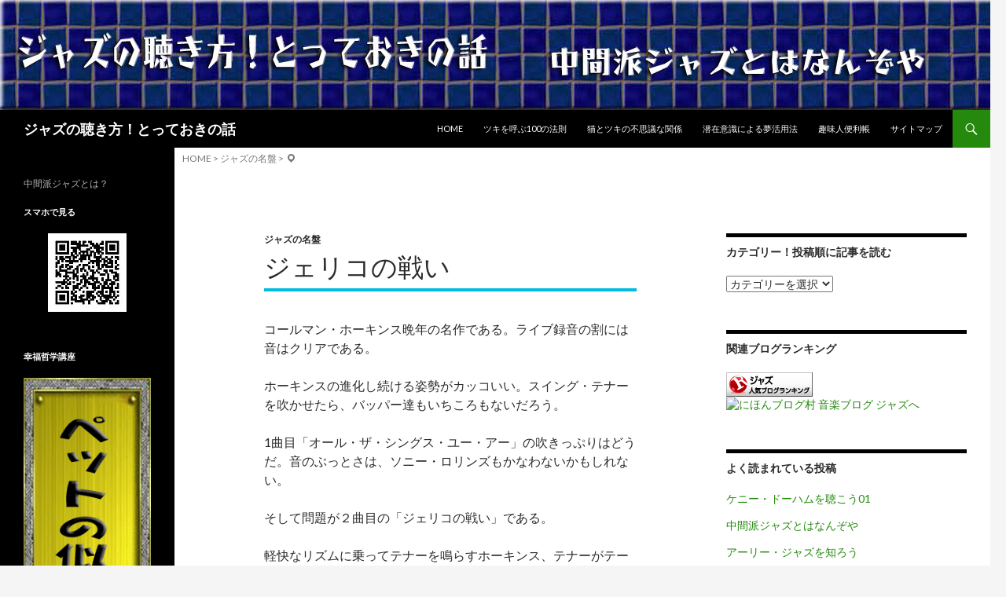

--- FILE ---
content_type: text/html; charset=UTF-8
request_url: https://jazz.tukix.net/meiban/153.html
body_size: 10965
content:
<!DOCTYPE html>
<!--[if IE 7]>
<html class="ie ie7" lang="ja">
<![endif]-->
<!--[if IE 8]>
<html class="ie ie8" lang="ja">
<![endif]-->
<!--[if !(IE 7) & !(IE 8)]><!-->
<html lang="ja">
<!--<![endif]-->
<head>
<meta charset="UTF-8">
<meta name="viewport" content="width=device-width">
<title>ジェリコの戦い | ジャズの聴き方！とっておきの話</title>
<link rel="profile" href="http://gmpg.org/xfn/11">
<link rel="pingback" href="https://jazz.tukix.net/wp/xmlrpc.php">
<!--[if lt IE 9]>
	<script src="https://jazz.tukix.net/wp/wp-content/themes/twentyfourteen/js/html5.js"></script>
	<![endif]-->
<meta name='robots' content='max-image-preview:large'/>
<link rel="amphtml" href="https://jazz.tukix.net/meiban/153.html/amp"/><meta name="generator" content="AMP for WP 1.0.90"/><link rel='dns-prefetch' href='//fonts.googleapis.com'/>
<link rel='dns-prefetch' href='//s.w.org'/>
<link href='https://fonts.gstatic.com' crossorigin rel='preconnect'/>
<link rel="alternate" type="application/rss+xml" title="ジャズの聴き方！とっておきの話 &raquo; フィード" href="https://jazz.tukix.net/feed"/>
<link rel="alternate" type="application/rss+xml" title="ジャズの聴き方！とっておきの話 &raquo; コメントフィード" href="https://jazz.tukix.net/comments/feed"/>
<style>img.wp-smiley,img.emoji{display:inline!important;border:none!important;box-shadow:none!important;height:1em!important;width:1em!important;margin:0 .07em!important;vertical-align:-.1em!important;background:none!important;padding:0!important}</style><link rel='stylesheet' id='wp-block-library-css' href='https://jazz.tukix.net/wp/wp-includes/css/dist/block-library/style.min.css?ver=5.8.9' media='all'/><style id='wp-block-library-theme-inline-css'>#start-resizable-editor-section{display:none}.wp-block-audio figcaption{color:#555;font-size:13px;text-align:center}.is-dark-theme .wp-block-audio figcaption{color:hsla(0,0%,100%,.65)}.wp-block-code{font-family:Menlo,Consolas,monaco,monospace;color:#1e1e1e;padding:.8em 1em;border:1px solid #ddd;border-radius:4px}.wp-block-embed figcaption{color:#555;font-size:13px;text-align:center}.is-dark-theme .wp-block-embed figcaption{color:hsla(0,0%,100%,.65)}.blocks-gallery-caption{color:#555;font-size:13px;text-align:center}.is-dark-theme .blocks-gallery-caption{color:hsla(0,0%,100%,.65)}.wp-block-image figcaption{color:#555;font-size:13px;text-align:center}.is-dark-theme .wp-block-image figcaption{color:hsla(0,0%,100%,.65)}.wp-block-pullquote{border-top:4px solid;border-bottom:4px solid;margin-bottom:1.75em;color:currentColor}.wp-block-pullquote__citation,.wp-block-pullquote cite,.wp-block-pullquote footer{color:currentColor;text-transform:uppercase;font-size:.8125em;font-style:normal}.wp-block-quote{border-left:.25em solid;margin:0 0 1.75em;padding-left:1em}.wp-block-quote cite,.wp-block-quote footer{color:currentColor;font-size:.8125em;position:relative;font-style:normal}.wp-block-quote.has-text-align-right{border-left:none;border-right:.25em solid;padding-left:0;padding-right:1em}.wp-block-quote.has-text-align-center{border:none;padding-left:0}.wp-block-quote.is-large,.wp-block-quote.is-style-large{border:none}.wp-block-search .wp-block-search__label{font-weight:700}.wp-block-group.has-background{padding:1.25em 2.375em;margin-top:0;margin-bottom:0}.wp-block-separator{border:none;border-bottom:2px solid;margin-left:auto;margin-right:auto;opacity:.4}.wp-block-separator:not(.is-style-wide):not(.is-style-dots){width:100px}.wp-block-separator.has-background:not(.is-style-dots){border-bottom:none;height:1px}.wp-block-separator.has-background:not(.is-style-wide):not(.is-style-dots){height:2px}.wp-block-table thead{border-bottom:3px solid}.wp-block-table tfoot{border-top:3px solid}.wp-block-table td,.wp-block-table th{padding:.5em;border:1px solid;word-break:normal}.wp-block-table figcaption{color:#555;font-size:13px;text-align:center}.is-dark-theme .wp-block-table figcaption{color:hsla(0,0%,100%,.65)}.wp-block-video figcaption{color:#555;font-size:13px;text-align:center}.is-dark-theme .wp-block-video figcaption{color:hsla(0,0%,100%,.65)}.wp-block-template-part.has-background{padding:1.25em 2.375em;margin-top:0;margin-bottom:0}#end-resizable-editor-section{display:none}</style><link rel='stylesheet' id='quads-style-css-css' href='https://jazz.tukix.net/wp/wp-content/plugins/quick-adsense-reloaded/includes/gutenberg/dist/blocks.style.build.css?ver=2.0.77' media='all'/><link rel='stylesheet' id='wordpress-popular-posts-css-css' href='https://jazz.tukix.net/wp/wp-content/plugins/wordpress-popular-posts/assets/css/wpp.css?ver=5.5.1' media='all'/><link rel='stylesheet' id='parent-style-css' href='https://jazz.tukix.net/wp/wp-content/themes/twentyfourteen/style.css?ver=5.8.9' media='all'/><link rel='stylesheet' id='child-style-css' href='https://jazz.tukix.net/wp/wp-content/themes/twentyfourteen-child/style.css?ver=5.8.9' media='all'/><link rel='stylesheet' id='twentyfourteen-lato-css' href='https://fonts.googleapis.com/css?family=Lato%3A300%2C400%2C700%2C900%2C300italic%2C400italic%2C700italic&#038;subset=latin%2Clatin-ext&#038;display=fallback' media='all'/><link rel='stylesheet' id='genericons-css' href='https://jazz.tukix.net/wp/wp-content/themes/twentyfourteen/genericons/genericons.css?ver=3.0.3' media='all'/><link rel='stylesheet' id='twentyfourteen-style-css' href='https://jazz.tukix.net/wp/wp-content/themes/twentyfourteen-child/style.css?ver=20221101' media='all'/><link rel='stylesheet' id='twentyfourteen-block-style-css' href='https://jazz.tukix.net/wp/wp-content/themes/twentyfourteen/css/blocks.css?ver=20210622' media='all'/><style id='quads-styles-inline-css'>.quads-location ins.adsbygoogle{background:transparent!important}.quads.quads_ad_container{display:grid;grid-template-columns:auto;grid-gap:10px;padding:10px}.grid_image{animation:fadeIn .5s;-webkit-animation:fadeIn .5s;-moz-animation:fadeIn .5s;-o-animation:fadeIn .5s;-ms-animation:fadeIn .5s}.quads-ad-label{font-size:12px;text-align:center;color:#333}.quads_click_impression{display:none}</style><style id="wpp-loading-animation-styles">@-webkit-keyframes bgslide{from{background-position-x:0}to{background-position-x:-200%}}@keyframes bgslide{from{background-position-x:0}to{background-position-x:-200%}}.wpp-widget-placeholder,.wpp-widget-block-placeholder{margin:0 auto;width:60px;height:3px;background:#dd3737;background:linear-gradient(90deg,#dd3737 0%,#571313 10%,#dd3737 100%);background-size:200% auto;border-radius:3px;-webkit-animation:bgslide 1s infinite linear;animation:bgslide 1s infinite linear}</style><style type="text/css">.wp_social_bookmarking_light{border:0!important;padding:0!important;margin:0!important}.wp_social_bookmarking_light div{float:left!important;border:0!important;padding:0!important;margin:0 5px 0 0!important;height:23px!important;text-indent:0!important}.wp_social_bookmarking_light img{border:0!important;padding:0;margin:0;vertical-align:top!important}.wp_social_bookmarking_light_clear{clear:both!important}.wsbl_twitter{width:100px}.wsbl_facebook_like span{vertical-align:top!important}.fb_iframe_widget{width:auto!important;display:inline-block!important}</style><style type="text/css">.broken_link,a.broken_link{text-decoration:line-through}</style><script type="text/psajs" data-pagespeed-orig-index="0">window._wpemojiSettings={"baseUrl":"https:\/\/s.w.org\/images\/core\/emoji\/13.1.0\/72x72\/","ext":".png","svgUrl":"https:\/\/s.w.org\/images\/core\/emoji\/13.1.0\/svg\/","svgExt":".svg","source":{"concatemoji":"https:\/\/jazz.tukix.net\/wp\/wp-includes\/js\/wp-emoji-release.min.js?ver=5.8.9"}};!function(e,a,t){var n,r,o,i=a.createElement("canvas"),p=i.getContext&&i.getContext("2d");function s(e,t){var a=String.fromCharCode;p.clearRect(0,0,i.width,i.height),p.fillText(a.apply(this,e),0,0);e=i.toDataURL();return p.clearRect(0,0,i.width,i.height),p.fillText(a.apply(this,t),0,0),e===i.toDataURL()}function c(e){var t=a.createElement("script");t.src=e,t.defer=t.type="text/javascript",a.getElementsByTagName("head")[0].appendChild(t)}for(o=Array("flag","emoji"),t.supports={everything:!0,everythingExceptFlag:!0},r=0;r<o.length;r++)t.supports[o[r]]=function(e){if(!p||!p.fillText)return!1;switch(p.textBaseline="top",p.font="600 32px Arial",e){case"flag":return s([127987,65039,8205,9895,65039],[127987,65039,8203,9895,65039])?!1:!s([55356,56826,55356,56819],[55356,56826,8203,55356,56819])&&!s([55356,57332,56128,56423,56128,56418,56128,56421,56128,56430,56128,56423,56128,56447],[55356,57332,8203,56128,56423,8203,56128,56418,8203,56128,56421,8203,56128,56430,8203,56128,56423,8203,56128,56447]);case"emoji":return!s([10084,65039,8205,55357,56613],[10084,65039,8203,55357,56613])}return!1}(o[r]),t.supports.everything=t.supports.everything&&t.supports[o[r]],"flag"!==o[r]&&(t.supports.everythingExceptFlag=t.supports.everythingExceptFlag&&t.supports[o[r]]);t.supports.everythingExceptFlag=t.supports.everythingExceptFlag&&!t.supports.flag,t.DOMReady=!1,t.readyCallback=function(){t.DOMReady=!0},t.supports.everything||(n=function(){t.readyCallback()},a.addEventListener?(a.addEventListener("DOMContentLoaded",n,!1),e.addEventListener("load",n,!1)):(e.attachEvent("onload",n),a.attachEvent("onreadystatechange",function(){"complete"===a.readyState&&t.readyCallback()})),(n=t.source||{}).concatemoji?c(n.concatemoji):n.wpemoji&&n.twemoji&&(c(n.twemoji),c(n.wpemoji)))}(window,document,window._wpemojiSettings);</script>
<!--[if lt IE 9]>
<link rel='stylesheet' id='twentyfourteen-ie-css'  href='https://jazz.tukix.net/wp/wp-content/themes/twentyfourteen/css/ie.css?ver=20140711' media='all' />
<![endif]-->
<script src='https://jazz.tukix.net/wp/wp-includes/js/jquery/jquery.min.js?ver=3.6.0' id='jquery-core-js' type="text/psajs" data-pagespeed-orig-index="1"></script>
<script src='https://jazz.tukix.net/wp/wp-includes/js/jquery/jquery-migrate.min.js?ver=3.3.2' id='jquery-migrate-js' type="text/psajs" data-pagespeed-orig-index="2"></script>
<script id='wpp-json' type="application/json">
{"sampling_active":1,"sampling_rate":100,"ajax_url":"https:\/\/jazz.tukix.net\/wp-json\/wordpress-popular-posts\/v1\/popular-posts","api_url":"https:\/\/jazz.tukix.net\/wp-json\/wordpress-popular-posts","ID":153,"token":"356fd79c96","lang":0,"debug":0}
</script>
<script src='https://jazz.tukix.net/wp/wp-content/plugins/wordpress-popular-posts/assets/js/wpp.min.js?ver=5.5.1' id='wpp-js-js' type="text/psajs" data-pagespeed-orig-index="3"></script>
<link rel="https://api.w.org/" href="https://jazz.tukix.net/wp-json/"/><link rel="alternate" type="application/json" href="https://jazz.tukix.net/wp-json/wp/v2/posts/153"/><link rel="EditURI" type="application/rsd+xml" title="RSD" href="https://jazz.tukix.net/wp/xmlrpc.php?rsd"/>
<link rel="wlwmanifest" type="application/wlwmanifest+xml" href="https://jazz.tukix.net/wp/wp-includes/wlwmanifest.xml"/>
<meta name="generator" content="WordPress 5.8.9"/>
<link rel="canonical" href="https://jazz.tukix.net/meiban/153.html"/>
<link rel='shortlink' href='https://jazz.tukix.net/?p=153'/>
<link rel="alternate" type="application/json+oembed" href="https://jazz.tukix.net/wp-json/oembed/1.0/embed?url=https%3A%2F%2Fjazz.tukix.net%2Fmeiban%2F153.html"/>
<link rel="alternate" type="text/xml+oembed" href="https://jazz.tukix.net/wp-json/oembed/1.0/embed?url=https%3A%2F%2Fjazz.tukix.net%2Fmeiban%2F153.html&#038;format=xml"/>
<!-- Favicon Rotator -->
<!-- End Favicon Rotator -->
<!-- HeadSpace SEO 3.6.41 by John Godley - urbangiraffe.com -->
<!-- HeadSpace -->
<link rel="alternate" media="handheld" type="text/html" href="https://jazz.tukix.net/meiban/153.html"/>
<script data-pagespeed-orig-type="text/javascript" type="text/psajs" data-pagespeed-orig-index="4">function addCopy(){var body_element=document.getElementsByTagName('body')[0];var selection=window.getSelection();var pagelink="<br></br> ...Copyright (C) https://jazz.tukix.net/wp . Read more at  <a href='"+document.location.href+"'>"+document.location.href+"</a>"+" .";var copytext=selection+pagelink;var newdiv=document.createElement('div');newdiv.style.position='absolute';newdiv.style.left='-99999px';body_element.appendChild(newdiv);newdiv.innerHTML=copytext;selection.selectAllChildren(newdiv);window.setTimeout(function(){body_element.removeChild(newdiv);},0);}document.oncopy=addCopy;</script>
<script data-pagespeed-orig-type='text/javascript' type="text/psajs" data-pagespeed-orig-index="5">document.cookie='quads_browser_width='+screen.width;</script>
<!-- BEGIN: WP Social Bookmarking Light HEAD -->
<script type="text/psajs" data-pagespeed-orig-index="6">(function(d,s,id){var js,fjs=d.getElementsByTagName(s)[0];if(d.getElementById(id))return;js=d.createElement(s);js.id=id;js.src="//connect.facebook.net/ja_JP/sdk.js#xfbml=1&version=v2.7";fjs.parentNode.insertBefore(js,fjs);}(document,'script','facebook-jssdk'));</script>
<!-- END: WP Social Bookmarking Light HEAD -->
</head>
<body class="post-template-default single single-post postid-153 single-format-standard wp-embed-responsive header-image footer-widgets singular"><noscript><meta HTTP-EQUIV="refresh" content="0;url='https://jazz.tukix.net/meiban/153.html?PageSpeed=noscript'" /><style><!--table,div,span,font,p{display:none} --></style><div style="display:block">Please click <a href="https://jazz.tukix.net/meiban/153.html?PageSpeed=noscript">here</a> if you are not redirected within a few seconds.</div></noscript>
<div id="page" class="hfeed site">
<div id="site-header">
<a href="https://jazz.tukix.net/" rel="home">
<img src="https://jazz.tukix.net/wp/wp-content/uploads/2017/07/gluck05-1.jpg" width="1260" height="140" alt="ジャズの聴き方！とっておきの話">
</a>
</div>
<header id="masthead" class="site-header" role="banner">
<div class="header-main">
<h1 class="site-title"><a href="https://jazz.tukix.net/" rel="home">ジャズの聴き方！とっておきの話</a></h1>
<div class="search-toggle">
<a href="#search-container" class="screen-reader-text" aria-expanded="false" aria-controls="search-container">検索</a>
</div>
<nav id="primary-navigation" class="site-navigation primary-navigation" role="navigation">
<button class="menu-toggle">メインメニュー</button>
<a class="screen-reader-text skip-link" href="#content">コンテンツへスキップ</a>
<div class="menu-top-navigation-container"><ul id="primary-menu" class="nav-menu"><li id="menu-item-256" class="menu-item menu-item-type-custom menu-item-object-custom menu-item-home menu-item-256"><a href="https://jazz.tukix.net/">HOME</a></li>
<li id="menu-item-259" class="menu-item menu-item-type-custom menu-item-object-custom menu-item-259"><a href="https://www.tukix.net/tuki100.html">ツキを呼ぶ100の法則</a></li>
<li id="menu-item-257" class="menu-item menu-item-type-custom menu-item-object-custom menu-item-257"><a href="https://www.tukix.net/">猫とツキの不思議な関係</a></li>
<li id="menu-item-261" class="menu-item menu-item-type-custom menu-item-object-custom menu-item-261"><a href="https://yume.navi100.com/">潜在意識による夢活用法</a></li>
<li id="menu-item-260" class="menu-item menu-item-type-custom menu-item-object-custom menu-item-260"><a href="https://www.isoganai.com/">趣味人便利帳</a></li>
<li id="menu-item-255" class="menu-item menu-item-type-post_type menu-item-object-page menu-item-255"><a href="https://jazz.tukix.net/sitemaps.html">サイトマップ</a></li>
</ul></div>	</nav>
</div>
<div id="search-container" class="search-box-wrapper hide">
<div class="search-box">
<form role="search" method="get" class="search-form" action="https://jazz.tukix.net/">
<label>
<span class="screen-reader-text">検索:</span>
<input type="search" class="search-field" placeholder="検索&hellip;" value="" name="s"/>
</label>
<input type="submit" class="search-submit" value="検索"/>
</form>	</div>
</div>
</header><!-- #masthead -->
<div class="breadcrumbs entry-meta" xmlns:v="http://rdf.data-vocabulary.org/#">
<!-- Breadcrumb NavXT 6.6.0 -->
<span property="itemListElement" typeof="ListItem"><a property="item" typeof="WebPage" title="ジャズの聴き方！とっておきの話へ移動" href="https://jazz.tukix.net" class="home"><span property="name">HOME</span></a><meta property="position" content="1"></span> &gt; <span property="itemListElement" typeof="ListItem"><a property="item" typeof="WebPage" title="ジャズの名盤のカテゴリーアーカイブへ移動" href="https://jazz.tukix.net/category/meiban" class="taxonomy category"><span property="name">ジャズの名盤</span></a><meta property="position" content="2"></span> &gt; <span class="genericon genericon-location"></span> </div>
<div id="main" class="site-main">
<div id="primary" class="content-area">
<div id="content" class="site-content" role="main">
<article id="post-153" class="post-153 post type-post status-publish format-standard hentry category-meiban">
<header class="entry-header">
<div class="entry-meta">
<span class="cat-links"><a href="https://jazz.tukix.net/category/meiban" rel="category tag">ジャズの名盤</a></span>
</div>
<h1 class="entry-title">ジェリコの戦い</h1>
<div class="entry-meta">
<span class="entry-date"><a href="https://jazz.tukix.net/meiban/153.html" rel="bookmark"><time class="entry-date" datetime="2011-04-07T10:57:30+09:00"></time></a></span> <span class="byline"><span class="author vcard"><a class="url fn n" href="https://jazz.tukix.net/author/gluck" rel="author">gluck</a></span></span>	</div><!-- .entry-meta -->
</header><!-- .entry-header -->
<div class="entry-content">
<p>コールマン・ホーキンス晩年の名作である。ライブ録音の割には音はクリアである。</p>
<p>ホーキンスの進化し続ける姿勢がカッコいい。スイング・テナーを吹かせたら、バッパー達もいちころもないだろう。</p>
<p>1曲目「オール・ザ・シングス・ユー・アー」の吹きっぷりはどうだ。音のぶっとさは、ソニー・ロリンズもかなわないかもしれない。</p>
<p>そして問題が２曲目の「ジェリコの戦い」である。</p>
<p>軽快なリズムに乗ってテナーを鳴らすホーキンス、テナーがテーマを奏で終えたあとの、雄たけびにも似たホーキンスの音は、ジョン・コルトレーンをしっかり視野にいれている。
<!-- WP QUADS Content Ad Plugin v. 2.0.77 -->
<div class="quads-location quads-ad3" id="quads-ad3" style="float:none;margin:0px 0 0px 0;text-align:center;">
<p style=”text-align: center;”>
スポンサーリンク<br/>
<script async src="//pagead2.googlesyndication.com/pagead/js/adsbygoogle.js" type="text/psajs" data-pagespeed-orig-index="7"></script>
<ins class="adsbygoogle" style="display:block; text-align:center;" data-ad-layout="in-article" data-ad-format="fluid" data-ad-client="ca-pub-6926510999047868" data-ad-slot="2997216207"></ins>
<script type="text/psajs" data-pagespeed-orig-index="8">(adsbygoogle=window.adsbygoogle||[]).push({});</script>
</div>
</p>
<p>それに続くトミー・フラナガンのピアノの鋭さと言ったら、尖ったナイフのようだ。</p>
<p>メイジャー・ホリーのピチカート・ベースは、スラム・スチュワートがあみだした奏法で、アルコで1オクターブ上の音でハミングする奏法で、スチュワートには及ばないが、中々のプレイを聴かせてくれる。</p>
<p>そして大御所ホーキンスの登場である。この数分間のソロの素晴らしさは例えようのない演奏である。やはりコルトレーンの背中を見ている。</p>
<p>ホーキンスは飽くことなく、前進してゆく。</p>
<h3>関連記事（一部広告含む）:</h3>
<ul class="similar-posts">
<li><a href="https://jazz.tukix.net/rekisi/88.html" rel="bookmark" title="カール・パーキンス、夭逝のピアニスト">カール・パーキンス、夭逝のピアニスト</a></li>
<li><a href="https://jazz.tukix.net/guide/34.html" rel="bookmark" title="ジャズ初心者にはピアノ・トリオ04">ジャズ初心者にはピアノ・トリオ04</a></li>
<li><a href="https://jazz.tukix.net/meiban/148.html" rel="bookmark" title="ダディ・プレイズ・ザ・ホーン">ダディ・プレイズ・ザ・ホーン</a></li>
<li><a href="https://jazz.tukix.net/meiban/170.html" rel="bookmark" title="グラウンド・エンカウンター">グラウンド・エンカウンター</a></li>
<li><a href="https://jazz.tukix.net/rekisi/68.html" rel="bookmark" title="スイング・ジャズのキングは誰？">スイング・ジャズのキングは誰？</a></li>
</ul>
<p><!-- Similar Posts took 9.039 ms --></p>
<div class='wp_social_bookmarking_light'>
<div class="wsbl_twitter"><a href="https://twitter.com/share" class="twitter-share-button" data-url="https://jazz.tukix.net/meiban/153.html" data-text="ジェリコの戦い" data-via="okiraku03" data-lang="ja">Tweet</a></div>
<div class="wsbl_facebook_like"><div id="fb-root"></div><fb:like href="https://jazz.tukix.net/meiban/153.html" layout="button_count" action="like" width="100" share="false" show_faces="false"></fb:like></div>
<div class="wsbl_hatena_button"><a href="//b.hatena.ne.jp/entry/https://jazz.tukix.net/meiban/153.html" class="hatena-bookmark-button" data-hatena-bookmark-title="ジェリコの戦い" data-hatena-bookmark-layout="standard" title="このエントリーをはてなブックマークに追加"> <img src="//b.hatena.ne.jp/images/entry-button/button-only@2x.png" alt="このエントリーをはてなブックマークに追加" width="20" height="20" style="border: none;"/></a><script data-pagespeed-orig-type="text/javascript" src="//b.hatena.ne.jp/js/bookmark_button.js" charset="utf-8" async="async" type="text/psajs" data-pagespeed-orig-index="9"></script></div>
<div class="wsbl_line"><a href='http://line.me/R/msg/text/?%E3%82%B8%E3%82%A7%E3%83%AA%E3%82%B3%E3%81%AE%E6%88%A6%E3%81%84%0D%0Ahttps%3A%2F%2Fjazz.tukix.net%2Fmeiban%2F153.html' title='LINEで送る' rel=nofollow class='wp_social_bookmarking_light_a'><img src='https://jazz.tukix.net/wp/wp-content/plugins/wp-social-bookmarking-light/public/images/line88x20.png' alt='LINEで送る' title='LINEで送る' width='88' height='20' class='wp_social_bookmarking_light_img'/></a></div>
</div>
<br class='wp_social_bookmarking_light_clear'/>
<!-- WP QUADS Content Ad Plugin v. 2.0.77 -->
<div class="quads-location quads-ad2" id="quads-ad2" style="float:none;margin:0px 0 0px 0;text-align:center;">
<P>
<P>
<script async src="//pagead2.googlesyndication.com/pagead/js/adsbygoogle.js" type="text/psajs" data-pagespeed-orig-index="10"></script>
<ins class="adsbygoogle" style="display:block" data-ad-format="autorelaxed" data-ad-client="ca-pub-6926510999047868" data-ad-slot="1651460157"></ins>
<script type="text/psajs" data-pagespeed-orig-index="11">(adsbygoogle=window.adsbygoogle||[]).push({});</script>
</div>
</div><!-- .entry-content -->
</article><!-- #post-153 -->
<nav class="navigation post-navigation">
<h1 class="screen-reader-text">投稿ナビゲーション</h1>
<div class="nav-links">
<a href="https://jazz.tukix.net/meiban/150.html" rel="prev"><span class="meta-nav">前の投稿</span>バリー・ハリス・アット・ザ・ジャズ・ワークショップ</a><a href="https://jazz.tukix.net/meiban/155.html" rel="next"><span class="meta-nav">次の投稿</span>ピーシス・オブ・シルヴァー</a>	</div><!-- .nav-links -->
</nav><!-- .navigation -->
</div><!-- #content -->
</div><!-- #primary -->
<div id="content-sidebar" class="content-sidebar widget-area" role="complementary">
<aside id="mycategoryorder-2" class="widget widget_mycategoryorder"><h1 class="widget-title">カテゴリー！投稿順に記事を読む</h1><select name='dropdown_mycategoryorder-2' id='dropdown_mycategoryorder-2' class='postform'>
<option value='-1'>カテゴリーを選択</option>
<option class="level-0" value="1">ジャズ入門&nbsp;&nbsp;(25)</option>
<option class="level-0" value="34">ジャズの歴史&nbsp;&nbsp;(25)</option>
<option class="level-0" value="59">ジャズの名盤&nbsp;&nbsp;(25)</option>
</select>
<script data-pagespeed-orig-type='text/javascript' type="text/psajs" data-pagespeed-orig-index="12">//<![CDATA[
function onCatChange(dropdownID){var dropdown=document.getElementById(dropdownID);if(dropdown.options[dropdown.selectedIndex].value>0){location.href="https://jazz.tukix.net/?cat="+dropdown.options[dropdown.selectedIndex].value;}}document.getElementById("dropdown_mycategoryorder-2").onchange=function(){onCatChange(this.id)};
//]]></script>
</aside><aside id="text-7" class="widget widget_text"><h1 class="widget-title">関連ブログランキング</h1>	<div class="textwidget"><p><a href="//blog.with2.net/link/?1167942:1118" target="_blank" rel="noopener"><img src="https://blog.with2.net/img/banner/c/banner_1/br_c_1118_1.gif" title="ジャズランキング"></a>　<a href="//music.blogmura.com/jazz/ranking.html" target="_blank" rel="noopener"><img loading="lazy" src="//music.blogmura.com/jazz/img/jazz88_31.gif" alt="にほんブログ村 音楽ブログ ジャズへ" width="88" height="31" border="0"/></a></p>
</div>
</aside>
<aside id="wpp-3" class="widget popular-posts">
<h1 class="widget-title">よく読まれている投稿</h1>
<ul class="wpp-list">
<li>
<a href="https://jazz.tukix.net/guide/15.html" class="wpp-post-title" target="_self">ケニー・ドーハムを聴こう01</a>
</li>
<li>
<a href="https://jazz.tukix.net/rekisi/90.html" class="wpp-post-title" target="_self">中間派ジャズとはなんぞや</a>
</li>
<li>
<a href="https://jazz.tukix.net/rekisi/66.html" class="wpp-post-title" target="_self">アーリー・ジャズを知ろう</a>
</li>
<li>
<a href="https://jazz.tukix.net/rekisi/117.html" class="wpp-post-title" target="_self">ソロ・モンク</a>
</li>
<li>
<a href="https://jazz.tukix.net/rekisi/81.html" class="wpp-post-title" target="_self">リー・コニッツ的クール</a>
</li>
<li>
<a href="https://jazz.tukix.net/guide/1.html" class="wpp-post-title" target="_self">ジャズの入り口を間違うべからず</a>
</li>
<li>
<a href="https://jazz.tukix.net/rekisi/95.html" class="wpp-post-title" target="_self">セロニアス・モンクは何故、崇められるのか</a>
</li>
<li>
<a href="https://jazz.tukix.net/rekisi/114.html" class="wpp-post-title" target="_self">初心者だからこそ避けたいジャズのスタイル</a>
</li>
</ul>
</aside>
<aside id="text-24" class="widget widget_text"><h1 class="widget-title">生き方が前向きになる３１の言葉</h1>	<div class="textwidget"><p><center><a href="https://www.tukix.net/shop/index.php?go=6F6BUX" target="_blank" rel="noopener"><img src="https://www.tukix.net/shop/image/kotoba31.jpg" alt="人生を変えた３１の言葉"/></a></center></p>
</div>
</aside><aside id="text-40" class="widget widget_text"><h1 class="widget-title">心に響く名言額・格言額</h1>	<div class="textwidget"><p><center><a href="https://www.tukix.net/shop/index.php?go=HSnqcu" target="_blank" rel="noopener"><img src="https://www.tukix.net/shop/swfu/d/mercari_logo.jpg" alt="twitter"/></a></center><center>⇒ <a href="https://www.tukix.net/shop/index.php?go=HSnqcu" target="_blank" rel="noopener">B5サイズの小さな額</a></center></p>
</div>
</aside><aside id="text-29" class="widget widget_text"><h1 class="widget-title">人生の指針！戦国武将の名言額</h1>	<div class="textwidget"><p><center><a href="https://www.tukix.net/shop/index.php?go=mR5D1t"><img src="https://www.tukix.net/shop/image/hall000_s.jpg" alt="正範語録"/></a></center><center><a href="https://www.tukix.net/shop/index.php?go=mR5D1t"><img src="https://www.tukix.net/shop/image/hall019_s.jpg" alt="風林火山"/></a></center></p>
</div>
</aside><aside id="text-38" class="widget widget_text"><h1 class="widget-title">座右の銘にしたい四字熟語額</h1>	<div class="textwidget"><p><center><a href="https://www.tukix.net/shop/index.php?go=khJmcT"><img src="https://www.tukix.net/shop/image/hall007_s.jpg" alt="名言額"/></a></center><center><a href="https://www.tukix.net/shop/index.php?go=khJmcT"><img src="https://www.tukix.net/shop/image/hall008_s.jpg" alt="名言額"/></a></center><center><a href="https://www.tukix.net/shop/index.php?go=khJmcT"><img src="https://www.tukix.net/shop/image/hall009_s.jpg" alt="名言額"/></a></center><center><a href="https://www.tukix.net/shop/index.php?go=khJmcT"><img src="https://www.tukix.net/shop/image/hall010_s.jpg" alt="名言額"/></a></center><center><a href="https://www.tukix.net/shop/index.php?go=khJmcT"><img src="https://www.tukix.net/shop/image/hall012_s.jpg" alt="名言額"/></a></center></p>
</div>
</aside><aside id="text-36" class="widget widget_text"><h1 class="widget-title">楽天市場でショッピング</h1>	<div class="textwidget"><p><center><script data-pagespeed-orig-type="text/javascript" type="text/psajs" data-pagespeed-orig-index="13">rakuten_design="slide";rakuten_affiliateId="0260114d.43d7ac4c.0a74687c.24fa4abb";rakuten_items="ranking";rakuten_genreId="0";rakuten_size="200x600";rakuten_target="_blank";rakuten_theme="gray";rakuten_border="off";rakuten_auto_mode="on";rakuten_genre_title="off";rakuten_recommend="on";rakuten_ts="1590199423411";</script><script data-pagespeed-orig-type="text/javascript" src="https://xml.affiliate.rakuten.co.jp/widget/js/rakuten_widget.js" type="text/psajs" data-pagespeed-orig-index="14"></script></center></p>
</div>
</aside></div><!-- #content-sidebar -->
<div id="secondary">
<h2 class="site-description">中間派ジャズとは？</h2>
<div id="primary-sidebar" class="primary-sidebar widget-area" role="complementary">
<aside id="text-34" class="widget widget_text"><h1 class="widget-title">スマホで見る</h1>	<div class="textwidget"><p><center><a href="http://jazz.tukix.net/wp/wp-content/uploads/2018/01/qr.jpg"><img loading="lazy" class="alignnone size-full wp-image-291" src="http://jazz.tukix.net/wp/wp-content/uploads/2018/01/qr.jpg" alt="" width="100" height="100"/></a></center></p>
</div>
</aside><aside id="text-39" class="widget widget_text"><h1 class="widget-title">幸福哲学講座</h1>	<div class="textwidget"><p><center><a href="https://kouza.yanaq.com/" target="_blank" rel="noopener"><img src="https://www.tukix.net/shop/image/side120.jpg" alt="幸福哲学講座"/></a></center></p>
</div>
</aside><aside id="text-35" class="widget widget_text"><h1 class="widget-title">趣味と暮らしの便利帖</h1>	<div class="textwidget"><p><a href="https://sample.navi100.com/">試供品無料サンプル！口コミ倶楽部</a><br/>
<a href="https://pet.uncre.net/">ペット保険比較！口コミ倶楽部</a><br/>
<a href="https://www.isoganai.com/">趣味の見つけ方！趣味人便利帖</a><P><br/>
<a href="https://www.tukix.net/link/">★猫ツキ倶楽部リンク集！願い事叶えよう</a></P>
</div>
</aside><aside id="text-18" class="widget widget_text"><h1 class="widget-title">運営者情報</h1>	<div class="textwidget"><p><a href="https://www.yanaq.com/unei/">ウンクルハウス</a><br/>
<a href="https://www.yanaq.com/unei/index.php?go=1nfcbQ">商品企画・制作例</a><br/>
<a href="https://www.yanaq.com/unei/index.php?go=vcnWOb">パートナー募集</a><br/>
<a href="https://ebook.tukix.net/">ジーラック書房</a><br/>
<a href="https://www.tukix.net/link/index.php?go=BYe61F">プライバシーポリシー</a></p>
</div>
</aside>	</div><!-- #primary-sidebar -->
</div><!-- #secondary -->
</div><!-- #main -->
<footer id="colophon" class="site-footer" role="contentinfo">
<div id="supplementary">
<div id="footer-sidebar" class="footer-sidebar widget-area" role="complementary">
<aside id="text-33" class="widget widget_text">	<div class="textwidget"><p><center><a href="https://www.tukix.net/tuki100.html" target="new" rel="noopener"><img src="https://www.tukix.net/images/tuki01.jpg" alt="ツキを呼ぶ100の法則"/></a></center></p>
</div>
</aside><aside id="text-22" class="widget widget_text">	<div class="textwidget"><p><center><a href="https://www.arayax.com/" target="new" rel="noopener"><img src="https://www.tukix.net/images/tuki11.jpg" alt="開運招福！祈願倶楽部"/></a></center></p>
</div>
</aside><aside id="text-20" class="widget widget_text">	<div class="textwidget"><p><center><a href="https://yume.tukix.net/" target="new" rel="noopener"><img src="https://www.tukix.net/images/tuki06.jpg" alt="みんなの夢占い倶楽部"/></a></center></p>
</div>
</aside><aside id="text-21" class="widget widget_text">	<div class="textwidget"><p><center><a href="https://www.isoganai.com/" target="new" rel="noopener"><img src="https://www.tukix.net/images/tuki13.jpg" alt="快適生活！趣味と暮らしの便利帖"/></a></center></p>
</div>
</aside>	</div><!-- #footer-sidebar -->
</div><!-- #supplementary -->
<div class="site-info">
<a href="https://ja.wordpress.org/">Proudly powered by WordPress</a>
</div><!-- .site-info -->
</footer><!-- #colophon -->
</div><!-- #page -->
<!-- BEGIN: WP Social Bookmarking Light FOOTER -->
<script type="text/psajs" data-pagespeed-orig-index="15">!function(d,s,id){var js,fjs=d.getElementsByTagName(s)[0],p=/^http:/.test(d.location)?'http':'https';if(!d.getElementById(id)){js=d.createElement(s);js.id=id;js.src=p+'://platform.twitter.com/widgets.js';fjs.parentNode.insertBefore(js,fjs);}}(document,'script','twitter-wjs');</script>
<!-- END: WP Social Bookmarking Light FOOTER -->
<script src='https://jazz.tukix.net/wp/wp-includes/js/imagesloaded.min.js?ver=4.1.4' id='imagesloaded-js' type="text/psajs" data-pagespeed-orig-index="16"></script>
<script src='https://jazz.tukix.net/wp/wp-includes/js/masonry.min.js?ver=4.2.2' id='masonry-js' type="text/psajs" data-pagespeed-orig-index="17"></script>
<script src='https://jazz.tukix.net/wp/wp-includes/js/jquery/jquery.masonry.min.js?ver=3.1.2b' id='jquery-masonry-js' type="text/psajs" data-pagespeed-orig-index="18"></script>
<script src='https://jazz.tukix.net/wp/wp-content/themes/twentyfourteen/js/functions.js?ver=20210122' id='twentyfourteen-script-js' type="text/psajs" data-pagespeed-orig-index="19"></script>
<script id='wpfront-scroll-top-js-extra' type="text/psajs" data-pagespeed-orig-index="20">var wpfront_scroll_top_data={"source":"https:\/\/jazz.tukix.net\/wp\/wp-admin\/admin-ajax.php?action=wpfront-scroll-top-load&a=0&v=2.1.1.08151&l=0"};</script>
<script src='https://jazz.tukix.net/wp/wp-content/plugins/wpfront-scroll-top/js/wpfront-scroll-top.min.js?ver=2.1.1.08151' id='wpfront-scroll-top-js' type="text/psajs" data-pagespeed-orig-index="21"></script>
<script src='https://jazz.tukix.net/wp/wp-includes/js/wp-embed.min.js?ver=5.8.9' id='wp-embed-js' type="text/psajs" data-pagespeed-orig-index="22"></script>
<script src='https://jazz.tukix.net/wp/wp-content/plugins/quick-adsense-reloaded/assets/js/ads.js?ver=2.0.77' id='quads-ads-js' type="text/psajs" data-pagespeed-orig-index="23"></script>
<script async src="//pagead2.googlesyndication.com/pagead/js/adsbygoogle.js" type="text/psajs" data-pagespeed-orig-index="24"></script>
<script type="text/psajs" data-pagespeed-orig-index="25">(adsbygoogle=window.adsbygoogle||[]).push({google_ad_client:"ca-pub-6926510999047868",enable_page_level_ads:true});</script>
<script type="text/javascript" src="/pagespeed_static/js_defer.I4cHjq6EEP.js"></script></body>
</html>

--- FILE ---
content_type: text/html; charset=utf-8
request_url: https://www.google.com/recaptcha/api2/aframe
body_size: 267
content:
<!DOCTYPE HTML><html><head><meta http-equiv="content-type" content="text/html; charset=UTF-8"></head><body><script nonce="rs3zJugDkwKhCYzhoLhOeQ">/** Anti-fraud and anti-abuse applications only. See google.com/recaptcha */ try{var clients={'sodar':'https://pagead2.googlesyndication.com/pagead/sodar?'};window.addEventListener("message",function(a){try{if(a.source===window.parent){var b=JSON.parse(a.data);var c=clients[b['id']];if(c){var d=document.createElement('img');d.src=c+b['params']+'&rc='+(localStorage.getItem("rc::a")?sessionStorage.getItem("rc::b"):"");window.document.body.appendChild(d);sessionStorage.setItem("rc::e",parseInt(sessionStorage.getItem("rc::e")||0)+1);localStorage.setItem("rc::h",'1769072484534');}}}catch(b){}});window.parent.postMessage("_grecaptcha_ready", "*");}catch(b){}</script></body></html>

--- FILE ---
content_type: text/css
request_url: https://jazz.tukix.net/wp/wp-content/themes/twentyfourteen-child/style.css?ver=5.8.9
body_size: 730
content:
/*
 Theme Name:   Twenty Fourteen Child
 Theme URI:    http://example.com/twenty-fifteen-child/
 Description:  Twenty Fourteen Child Theme
 Author:       John Doe
 Author URI:   http://example.com
 Template:     twentyfourteen
 Version:      1.0.0
 License:      GNU General Public License v2 or later
 License URI:  http://www.gnu.org/licenses/gpl-2.0.html
 Tags:         light, dark, two-columns, right-sidebar, responsive-layout, accessibility-ready
 Text Domain:  twenty-fourteen-child
*/

div.breadcrumbs {
    font-size: 12px;
    margin: 1px auto 15px;
    padding: 0;
}

.entry-date {    display: none;}

.single .byline{
    display: none;
}

.entry-title {
    border-bottom: 4px solid #0bd;
    padding-bottom: 10px;
}

div.breadcrumbs {
    margin-left: 222px;
    padding:5px 0 0 10px;
}

--- FILE ---
content_type: text/css
request_url: https://jazz.tukix.net/wp/wp-content/themes/twentyfourteen-child/style.css?ver=20221101
body_size: 730
content:
/*
 Theme Name:   Twenty Fourteen Child
 Theme URI:    http://example.com/twenty-fifteen-child/
 Description:  Twenty Fourteen Child Theme
 Author:       John Doe
 Author URI:   http://example.com
 Template:     twentyfourteen
 Version:      1.0.0
 License:      GNU General Public License v2 or later
 License URI:  http://www.gnu.org/licenses/gpl-2.0.html
 Tags:         light, dark, two-columns, right-sidebar, responsive-layout, accessibility-ready
 Text Domain:  twenty-fourteen-child
*/

div.breadcrumbs {
    font-size: 12px;
    margin: 1px auto 15px;
    padding: 0;
}

.entry-date {    display: none;}

.single .byline{
    display: none;
}

.entry-title {
    border-bottom: 4px solid #0bd;
    padding-bottom: 10px;
}

div.breadcrumbs {
    margin-left: 222px;
    padding:5px 0 0 10px;
}